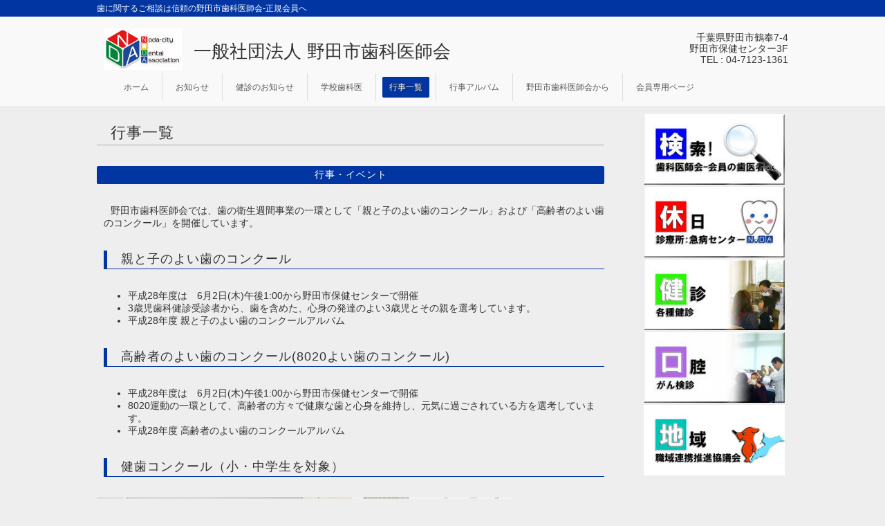

--- FILE ---
content_type: text/css
request_url: https://noda.cda.or.jp/wp-content/themes/nda/style.css
body_size: 2445
content:
/*
Theme Name: nda 
*/

* {
	padding: 0;
	margin: 0;
	font-weight: normal;
	font-style: normal;
	font-family: "メイリオ","Meiryo",arial,"ヒラギノ角ゴ Pro W3","Hiragino Kaku Gothic Pro",Osaka,"ＭＳ Ｐゴシック","MS PGothic",Sans-Serif;
}
body {
	color: #333;
	background-color: #EEE;
	font-size:14px;
}
strong {
	font-weight: bold;
}
em {
	font-style: italic;
}

/* --- img --- */
.aligncenter {
    display: block;
    margin: 0 auto;
	padding: 7px;
	width: 60%;
}
.alignright {
	float: right;
	padding: 7px;
	width: 40%;
}
.alignleft {
	float: left;
	padding: 7px;
	width: 40%;
}
img {
    max-width: 100%;
    height: auto;
}
a img {
	border-style: none;
}
a:hover img {
	opacity: 0.7;
}
li {
	list-style-type: none;
}
table {
	border-collapse: collapse;
}

/* -- header --*/
header {
	border-top: 24px solid #0035A2;
	border-bottom: 1px solid #DDD;
	background-color: #F9F9F9;
}
header p {
	margin: -20px auto 0;
	height: 20px;
	width: 90%;
	color: #FFF;
	font-size: 12px;
	overflow: hidden;
}
header h1 {
	width: 95%;
	height: 70px;
	margin: 10px auto 0;
	font-size: 26px;
	background: url(/wp-content/uploads/2019/03/tm.jpg) no-repeat 10px 7px;
	text-indent: 140px;
}
header h1 span {
	padding-right:8px;
}

/* -- main --*/
main {
	margin:0 auto;
}
main div#keyImg {
	margin-top: 10px;
	padding: 10px 10px 4px 10px;
	text-align: center;
	background-color: #FFF;
}

/* home */
body#home main section ul {
	background-color: #FFF;
	margin: 10px 5px 10px 5px;
	padding: 10px 10px 10px 35px;
}
body#home main section ul li {
	list-style-type: disc;
}
body#home main section ul li span.date {
	display: inline-block;
	width:125px;
}

/*
body#home main section ul li span.cat1,
body#home main section ul li span.cat2,
body#home main section ul li span.cat3,
body#home main section ul li span.cat4,
body#home main section ul li span.cat5 {
	font-size: 10px;
	font-weight: bold;
	border-radius: 2px;
	margin: 3px;
	padding: 2px 5px;
}
body#home main section ul li span.cat1 {
	color: #fff;
	background-color: blue;
}
body#home main section ul li span.cat2 {
	color: #333;
	background-color: yellow;
}
body#home main section ul li span.cat3 {
	color: #fff;
	background-color:red;
}
body#home main section ul li span.cat4 {
	color: #fff;
	background-color: green;
}
body#home main section ul li span.cat5 {
	color: #fff;
	background-color: purple;
}
*/

/* page */
body#page main section h2 {
	font-size: 22px;
	color: #333;
	letter-spacing: 1px;
	border-bottom: 1px solid #AAA;
	padding: 10px 0 2px 20px;
	margin: 10px 0 30px 0;
}
body#page main section h3 {
	font-size: 14px;
	color: #FFF;
	letter-spacing: 1px;
	text-align: center;
	border-radius: 2px;
	background-color: #0035A2;
	padding: 4px 0 4px 0;
	margin: 30px 0 30px 0;
}
body#page main section h4 {
	font-size: 18px;
	color: #333;
	letter-spacing: 1px;
	border-left: 5px solid #0035A2;
	border-bottom: 1px solid #0035A2;
	margin: 30px 0 30px 10px;
	padding: 0 0 2px 20px;
}
body#page main section h5 {
	margin:20px 0 20px 0;
	font-weight: bold;
	font-size: 15px;
}
body#page main section p {
	margin: 20px 0 20px 10px;
	text-indent: 0.7em;
}
body#page main section ol {
	margin: 20px 0 20px 40px;
}
body#page main section ul {
	margin: 20px 0 20px 45px;
}
body#page main section ul li {
	list-style-type: disc;
}
body#page main section ol li {
	list-style-type: decimal;
}
body#page main section blockquote {
	margin: 20px;
	border-left: 2px solid #AAA;
	padding-left: 10px;
	color: #777;
}
body#page main section table {
	margin: 20px 0 20px 0;
}
body#page main section table td {
	border: 1px solid #CCC;
	padding: 2px 7px;
}
body#page main section dl {
	margin: 20px 0 20px 10px;
}
body#page main section dl dd {
	margin-bottom: 10px;
	margin-left: 20px;
}

/* -- wp -- */
body#page main section p.postDate {
	text-align: right;
	padding-right: 10px;
}
body#page main section nav {
	overflow: hidden;
	width: 60%;
	margin: 30px auto;
}
body#page main section nav a {
	display: block;
	text-decoration: none;
}
body#page main section nav a[rel="prev"] {
	float: left;
	text-align: left;
}
body#page main section nav a[rel="prev"]:before {
	content: "≪";
	padding-right: 10px;
}
body#page main section nav a[rel="next"] {
	float: right;
	text-align: right;
}
body#page main section nav a[rel="next"]:after {
	content: "≫";
	padding-left: 10px;
}

/* -- footer --*/
footer {
	padding-top: 10px;
	padding-bottom: 10px;
	clear: both;
	background-color: #444;
	width: 100%;
}
footer address {
	margin-left: 10px;
	color: #999;
	font-size: 12px;
}
footer small {
	display: block;
	text-align: center;
	color: #999;
	font-size: 12px;
}
#pageTop {
	display: none;
	position: fixed;
	bottom: 10px;
	right: 20px;
	z-index: 200;
	width: 150px;
	color: #FFF;
	font-size: 12px;
	text-align: center;
	border-radius: 2px;
	opacity: 0.8;
	background-color: #0035A2;
	padding-top: 8px;
	padding-bottom: 7px;
	text-shadow: 1px 1px 1px #222;
}
#pageTop:hover {
    opacity: 1.0;
	cursor: pointer;
}

/*----- page -----*/
section #map {
	width:90%;
	height:400px;
	margin:10px auto;
	border:1px solid #ccc;
}

/*-----clinics-----*/
section ul#blk_ls {
	overflow:hidden;
	margin-left:20px;
}
section ul#blk_ls li {
	display:block;
	float:left;
	margin:0 15px 0 0;
	padding:0;
	text-indent:0;
	list-style:none;
	width:60px;
	font-weight:bold;
	color:purple;
	cursor:pointer;
}
section ul#blk_ls li:hover {
	text-decoration:underline;
}

/*-----List-----*/

section div#clinic_ls table {
	margin:20px auto;
	width:580px;
	border-collapse: collapse;
}
section div#clinic_ls table th {
	font-size: 12px;
	border:1px solid #aaa;
	padding:3px;
	background-color:#ccc;
}
section div#clinic_ls table td {
	padding:2px;
	font-size: 11px;
	border:1px solid #aaa;
}
#loading {
	display:none;
	text-align:center;
	padding:30px;
}
#clinic_ls #clinic_tb table {
	margin:0 auto;
}
/*-----List2 (school)-----*/

section div#clinic_ls2 table {
	margin:20px auto;
	width:500px;
	border-collapse: collapse;
}
section div#clinic_ls2 table td {
	padding:2px;
	font-size: 11px;
	border:1px solid #aaa;
}
section div#clinic_ls2 table td:first-child {
	width:150px;
}
section div#clinic_ls2 table td:last-child {
	width:200px;
}

/* 720px以下 */
@media screen and (max-width:720px) {

main div#keyImg img#pcKeyImg {
	display: none;
}
header p {
	left: 5%;
}
header h1 {
	line-height: 82px;
	font-size: 18px;
}
header h1 span {
	font-size: 14px;
}
header address {
	line-height: 120%;
	margin: 0 0 10px 0;
	text-align: center;
}
header a#call,
header address span,
header address br {
	display: none;
}
header nav div.menu {
	height: 20px;
	line-height: 20px;
	font-size: 18px;
	font-weight: bold;
	text-align: center;
	color: #FFFFFF;
	background-color: #0035A2;
	padding: 10px 0 10px 0;
	text-shadow: 1px 1px 1px #222;
	z-index: 100;
	letter-spacing: 1px;
}
header nav div.menu:after {
	content: "▼";
	padding-left: 20px;
}
header nav div.menuOpen:after {
	content: "▲";
	padding-left: 20px;
}
header nav div:hover {
	cursor: pointer;
}
header nav ul {
	display: none;
	width: 100%;
	margin: 0 auto;
}
header nav ul li {
	width: 100%;
	font-size: 14px;
	line-height: 16px;
}
header nav ul li a {
	background-color: #0035A2;
	display: block;
	padding: 10px 0 10px 0;
	color: #DDD;
	text-decoration: none;
	text-align: left;
	border-top: 1px solid #AAA;
}
header nav ul li a:before {
	content: "＞";
	margin-left:5px;
	margin-right:5px;
}
header nav ul li a:hover {
	color: #BBB;
}

/* -- home -- */
body#home main section h2 {
	font-size: 14px;
	padding: 4px;
	color: #FFF;
	letter-spacing: 1px;
	text-align: center;
	background-color: #0035A2;
	border-radius: 2px;
}
body#home main section ul li {
	line-height: 24px;
}

/* -- home, page -- */
body#home main, body#page main {
	width: 94%;
}

body#home main section,
body#page main section {
	margin: 10px auto;
}

aside {
	width: 98%;
	margin: 0 auto;
	padding: 10px 0 4px 0;
}
aside ul {
	margin: 0 auto;
	overflow: hidden;
}
aside ul li {
	width: 33%;
	float: left;
	text-align: center;
	list-style-type:none;
}
aside ul li img {
	width: 98%;
}
	
}	/*-- /max:720 --*/


/* 420px以下 */
@media screen and (max-width:420px) {
header h1 {
	width: 100%;
	height:60px;
	margin: 10px 0 10px 0;
	padding-top:20px;
	font-size: 18px;
	line-height:35px;
	text-indent: 130px;
	background: url(/wp-content/uploads/2019/03/tm.jpg) no-repeat 10px 7px;
}
header h1 span,
header address {
	display: none;
}
header a#call {
	display: block;
	float: right;
	margin-top: -80px;
	padding-right: 10px;
}
footer address {
	padding: 0;
}
footer small {
	font-size: 10px;
	transform: scale(0.8);
}
section div#clinic_ls table {
	margin:20px auto;
	width:100%;
}
section div#clinic_ls table th {
	display: none;
}
body#page main section div#clinic_ls table td {
	border: none;
	display: block;
	text-indent: 20px;
}
body#page main section div#clinic_ls table td:first-child {
	margin-top:10px;
	text-indent: 10px;
	font-size:14px;
}

}


/* 721px以上 */
@media screen and (min-width: 721px) {

main div#keyImg img#smpKeyImg {
	display: none;
}
header {
	height: 130px;
}
header p, header h1, header address {
	max-width: 1000px;
	width: 95%;

}
header address {
	margin: -58px auto 0;
	text-align: right;
	line-height: 117%;
}
header a#call {
	display: none;
}
header h1 {
	line-height: 80px;
}
header nav {
	width: 960px;
	margin: 12px auto 0;
}
header nav div.menu {
	display: none;
}
header nav ul {
	overflow: hidden;
}
header nav ul li {
	display: block;
	border-right: 1px solid #DDD;
	padding: 0 5px 0 5px;
	float: left;
}
header nav ul li:last-child {
	border-right: none;
}
header nav ul li a {
	display: block;
	color: #555;
	text-decoration: none;
	text-align: center;
	line-height: 20px;
	font-size: 12px;
	padding: 5px 10px;
	margin: 5px 4px;
	border-radius: 2px;
}
header nav li a:hover,
header nav ul li.current-menu-item a {
	color: #FFFFFF;
	background-color: #0035A2;
	text-shadow: 1px 1px 1px #222;
}
footer address {
	max-width: 1000px;
	margin: 0 auto;
}
main {
	max-width: 1020px;
}
main div#keyImg img {
	max-width: 1000px;
	width: 100%;
}


/* home */

body#home main section {
	float: left;
	width: 75%;
	margin: 2px 0 0 10px;
}
body#home main section h2 {
	font-size: 14px;
	margin-top: 3px;
	padding: 4px;
	color: #FFFFFF;
	letter-spacing: 1px;
	text-align: center;
	background-color: #0035A2;
	border-radius: 2px;
}
body#home main section ul li {
	line-height: 28px;
}

body#home main aside ul {
	margin-top:15px;	
}

main aside {
	float: right;
	width: 20%;
	margin: 5px 15px 10px 0;
}
main aside ul {
	margin-top:5px;		
}
main aside ul li {
	margin-top:0;		
}

/* page */
body#page main section {
	float: left;
	width: 72%;
	margin: 2px 0 0 10px;
}

}


--- FILE ---
content_type: text/plain
request_url: https://www.google-analytics.com/j/collect?v=1&_v=j102&a=570190389&t=pageview&_s=1&dl=https%3A%2F%2Fnoda.cda.or.jp%2Fevent&ul=en-us%40posix&dt=%E8%A1%8C%E4%BA%8B%E4%B8%80%E8%A6%A7%20%E2%80%93%20%E4%B8%80%E8%88%AC%E7%A4%BE%E5%9B%A3%E6%B3%95%E4%BA%BA%20%E9%87%8E%E7%94%B0%E5%B8%82%E6%AD%AF%E7%A7%91%E5%8C%BB%E5%B8%AB%E4%BC%9A&sr=1280x720&vp=1280x720&_u=IEBAAEABAAAAACAAI~&jid=2091274977&gjid=147331755&cid=516703386.1769317971&tid=UA-26659040-1&_gid=629451108.1769317971&_r=1&_slc=1&z=772689500
body_size: -450
content:
2,cG-EFCTDBDLCM

--- FILE ---
content_type: application/javascript
request_url: https://noda.cda.or.jp/wp-content/themes/nda/script.js?apr2024
body_size: 2193
content:
jQuery(function(){

var j$ = jQuery;
j$('a[href^=http]').not('[href*="'+location.hostname+'"]').attr({target:"_blank"});

j$("header nav div.menu").click(function(){
	j$(this).toggleClass("menuOpen").next().slideToggle();
});

j$('#pageTop').click(function(){
	j$("html, body").animate({scrollTop:0}, 500, "swing");
	return false;
});

j$(window).scroll(function () {
	if (j$(this).scrollTop() > 100) {
		j$('#pageTop').fadeIn();
	} else {
		j$('#pageTop').fadeOut();
	}
});

j$('#blk_ls_a').click(function() {
	j$('#clinic_ls').hide();
	j$('#loading').show();
	j$('#clinic_ls').load('/list/list.php?q=a div#clinic_tb', null, function() {
		j$('#loading').fadeOut('fast', function() {
			j$('#clinic_ls').fadeIn('slow');
		});
	});
});

j$('#blk_ls_b').click(function() {
	j$('#clinic_ls').hide();
	j$('#loading').show();
	j$('#clinic_ls').load('/list/list.php?q=b div#clinic_tb', null, function() {
		j$('#loading').fadeOut('fast', function() {
			j$('#clinic_ls').fadeIn('slow');
		});
	});
});

j$('#blk_ls_c').click(function() {
	j$('#clinic_ls').hide();
	j$('#loading').show();
	j$('#clinic_ls').load('/list/list.php?q=c div#clinic_tb', null, function() {
		j$('#loading').fadeOut('fast', function() {
			j$('#clinic_ls').fadeIn('slow');
		});
	});
});

j$('#blk_ls_d').click(function() {
	j$('#clinic_ls').hide();
	j$('#loading').show();
	j$('#clinic_ls').load('/list/list.php?q=d div#clinic_tb', null, function() {
		j$('#loading').fadeOut('fast', function() {
			j$('#clinic_ls').fadeIn('slow');
		});
	});
});

j$('#blk_ls_e').click(function() {
	j$('#clinic_ls').hide();
	j$('#loading').show();
	j$('#clinic_ls').load('/list/list.php?q=e div#clinic_tb', null, function() {
		j$('#loading').fadeOut('fast', function() {
			j$('#clinic_ls').fadeIn('slow');
		});
	});
});

j$('#blk_ls_f').click(function() {
	j$('#clinic_ls').hide();
	j$('#loading').show();
	j$('#clinic_ls').load('/list/list.php?q=f div#clinic_tb', null, function() {
		j$('#loading').fadeOut('fast', function() {
			j$('#clinic_ls').fadeIn('slow');
		});
	});
});

j$('#blk_ls_g').click(function() {
	j$('#clinic_ls').hide();
	j$('#loading').show();
	j$('#clinic_ls').load('/list/list.php?q=g div#clinic_tb', null, function() {
		j$('#loading').fadeOut('fast', function() {
			j$('#clinic_ls').fadeIn('slow');
		});
	});
});

});
